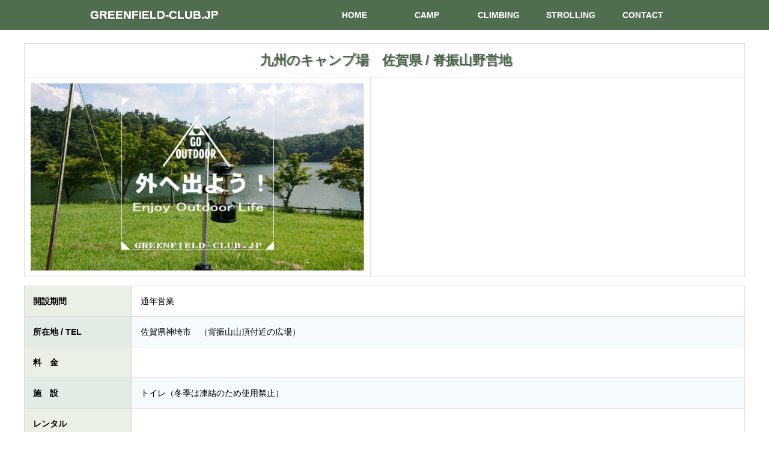

--- FILE ---
content_type: text/html
request_url: https://greenfield-club.jp/Camp-Saga-sefurisan.html
body_size: 22066
content:
<!DOCTYPE html>
<html lang="ja">
<head>
<meta charset="utf-8">
<title>九州のキャンプ場　佐賀県 / 脊振山野営地 / GREENFIELD-CLUB.JP | グリーンフィールドクラブ・ジェイピー アウトドアを楽しもう！</title>
<meta name="viewport" content="width=device-width">
<meta name="keywords" content="脊振山野営地,アウトドア,キャンプ,登山,九州,九州のキャンプ場,バードウォッチング,自然,散策,オートキャンプ,山登り,鳥,観察,歴史探訪,城,城址,神社,寺,グリーンフィールドクラブジェイピー,GREENFIELD-CLUB.JP">
<meta name="description" content="GREENFIELD-CLUB.JP グリーンフィールドクラブジェイピーは、アウトドア、九州のキャンプ場等、個人的なキャンプや登山、バードウッチング、散策、自然観察等、アウトドアを楽しんでいます。">
<link rel="stylesheet" type="text/css" href="css/camp.css">
<link href="https://use.fontawesome.com/releases/v5.6.1/css/all.css" rel="stylesheet">
<link rel="stylesheet" href="https://cdnjs.cloudflare.com/ajax/libs/font-awesome-animation/0.2.1/font-awesome-animation.css" type="text/css" media="all" />
<script src="js/jquery.js"></script>
<script src="js/script.js"></script>
<script src="js/jquery.smoothscroll.js"></script>
<script src="js/jquery.scrollshow.js"></script>
<script src="js/jquery.slideshow.js"></script>
<script>
$(function($){
	$('html').smoothscroll({easing : 'swing', speed : 1000, margintop : 50, headerfix : $('header'), outersmooth : true});
	$('.totop').scrollshow({position : 500});
	$('.slide').slideshow({
		touch        : false,
		bgImage      : false,
		autoSlide    : true,
		effect       : 'fade',
		repeat       : true,
		easing       : 'swing',
		interval     : 6000,
		duration     : 2000,
		imgHoverStop : false,
		navHoverStop : false,
		navImg       : false,
		navImgCustom : false,
		navImgSuffix : ''
	});
});
</script>
<!--[if lt IE 9]>
	<script src="js/html5shiv.js"></script>
	<script src="js/css3-mediaqueries.js"></script>
<![endif]-->
<link rel="stylesheet" href="colorbox.css" />
		<script src="https://ajax.googleapis.com/ajax/libs/jquery/1.12.4/jquery.min.js"></script>
		<script src="colorboxjs/jquery.colorbox-min.js"></script>
		<script>
			$(document).ready(function(){
				//Examples of how to assign the Colorbox event to elements
				$(".group1").colorbox({rel:'group1'});
				$(".group2").colorbox({rel:'group2'});
				$(".group3").colorbox({rel:'group3', transition:"none", width:"75%", height:"75%"});
				$(".group4").colorbox({rel:'group4', slideshow:true});
				$(".ajax").colorbox();
				$(".youtube").colorbox({iframe:true, innerWidth:640, innerHeight:390});
				$(".vimeo").colorbox({iframe:true, innerWidth:640, innerHeight:390});
				$(".iframe").colorbox({iframe:true, width:"80%", height:"80%"});
				$(".inline").colorbox({inline:true, width:"50%"});
				$(".callbacks").colorbox({
					onOpen:function(){ alert('onOpen: colorbox is about to open'); },
					onLoad:function(){ alert('onLoad: colorbox has started to load the targeted content'); },
					onComplete:function(){ alert('onComplete: colorbox has displayed the loaded content'); },
					onCleanup:function(){ alert('onCleanup: colorbox has begun the close process'); },
					onClosed:function(){ alert('onClosed: colorbox has completely closed'); }
				});
　　　　　　　　
				$('.non-retina').colorbox({rel:'group5', transition:'none'})
				$('.retina').colorbox({rel:'group5', transition:'none', retinaImage:true, retinaUrl:true});
				
				//Example of preserving a JavaScript event for inline calls.
				$("#click").click(function(){ 
					$('#click').css({"background-color":"#f00", "color":"#fff", "cursor":"inherit"}).text("Open this window again and this message will still be here.");
					return false;
				});
			});
		</script>
		 <script>
         $(function() {
         $('a[class^=group1]').colorbox({maxWidth:'100%'});
         $('a[class^=iframe]').colorbox({maxWidth:'100%',maxHeight:"80%"});
         $('a[class^=youtube]').colorbox({maxWidth:'100%',maxHeight:"60%"});
         });
       </script>
</head>
<body oncontextmenu="return false;">
<header>
	<div class="inner">
		<a href="index.html"><h1 class="style1">GREENFIELD-CLUB.JP</h1></a>
		<div class="spMenuWrap">
			<div id="spMenu"><span id="navBtn"><span id="navBtnIcon"></span></span></div>
		</div>
		<nav class="gnav">
			<ul>
				<li><a href="index.html">HOME</a></li>
                <li><a href="Camp.html">CAMP</a></li>
                <li><a href="Climbing.html">CLIMBING</a></li>
                <li><a href="Strolling.html">STROLLING</a></li>
                <li><a href="Contact.html">CONTACT</a></li>
			</ul>
		</nav>
	</div><!-- /.inner -->
</header>

<div id="contents">
 <br>
  <table>
		<tbody>
		<tr><td colspan="2"><h4 class="style1">九州のキャンプ場　佐賀県 / 脊振山野営地</h4></td></tr>
		<tr><td style="width:48%;"><div class="imgC"><img src="images/CAMP/Camp_top/camp_top.jpg" alt=""></div><!-- /.imgC --></td>
		<td style="width:52%;"><div class="google-maps"><iframe src="https://www.google.com/maps/embed?pb=!1m18!1m12!1m3!1d26637.52491713965!2d130.3510867820213!3d33.431309528987555!2m3!1f0!2f0!3f0!3m2!1i1024!2i768!4f13.1!3m3!1m2!1s0x3541bef33864e861%3A0x379d3db8f3f05024!2z6ISK5oyv5bGx6aCC5bqD5aC0!5e0!3m2!1sja!2sjp!4v1639456396316!5m2!1sja!2sjp" width="600" height="450" style="border:0;" allowfullscreen="" loading="lazy"></iframe>
		</div><!-- /.google-maps --></td></tr>
		</tbody>
  </table>
	<table class="table_design">
  <tbody>
    <tr>
      <th>開設期間</th>
      <td>通年営業</td>
    </tr>
    <tr>
      <th>所在地 / TEL</th>
      <td>佐賀県神埼市&emsp;（背振山山頂付近の広場）</td>
    </tr>
    <tr>
        <th>料　金</th>
        <td></td>
      </tr>
      <tr>
        <th>施　設</th>
        <td>トイレ（冬季は凍結のため使用禁止）</td>
      </tr>
      <tr>
        <th>レンタル</th>
        <td></td>
      </tr>
      <tr>
        <th>販　売</th>
        <td></td>
      </tr>
  </tbody>
</table>
  
  <div class="threeCol">
    <div class="inner">
      <div class="image"><img src="images/CAMP/saga/sefurisan/sefurisan01.jpg" alt=""></div>
    </div>
    <!-- /.inner -->
    <div class="inner">
      <div class="image"><img src="images/CAMP/saga/sefurisan/sefurisan02.jpg" alt=""></div>
    </div>
    <!-- /.inner -->
    <div class="inner">
      <div class="image"><img src="images/CAMP/saga/sefurisan/sefurisan03.jpg" alt=""></div>
    </div>
    <!-- /.inner -->
    <div class="inner">
      <div class="image"><img src="images/CAMP/saga/sefurisan/sefurisan04.jpg" alt=""></div>
    </div>
    <!-- /.inner -->
    <div class="inner">
      <div class="image"><img src="images/CAMP/saga/sefurisan/sefurisan05.jpg" alt=""></div>
    </div>
    <!-- /.inner -->
    <div class="inner">
      <div class="image"><img src="images/CAMP/saga/sefurisan/sefurisan06.jpg" alt=""></div>
    </div>
    <!-- /.inner -->
    <div class="inner">
      <div class="image"><img src="images/CAMP/saga/sefurisan/sefurisan07.jpg" alt=""></div>
    </div>
    <!-- /.inner -->
    <div class="inner">
      <div class="image"><img src="images/CAMP/saga/sefurisan/sefurisan08.jpg" alt=""></div>
    </div>
    <!-- /.inner -->
    <div class="inner">
      <div class="image"><img src="images/CAMP/saga/sefurisan/sefurisan09.jpg" alt=""></div>
    </div>
    <!-- /.inner -->
  </div><!-- /.threeCol -->
  <hr class="hr-text" data-content="AND">
  <br>
  <h4>脊振山野営地 周辺情報</h4>
  <br>
  <h1 class="style2">食材</h1>
    <div class="row">
	<div style="background-color: none; padding:0rem 0;  margin-bottom: 0rem;"  class="col span-3">
	<div class="image"><div class="google-maps"><iframe src="https://www.google.com/maps/embed?pb=!1m18!1m12!1m3!1d3329.4280025823446!2d130.26153177577015!3d33.43815404990618!2m3!1f0!2f0!3f0!3m2!1i1024!2i768!4f13.1!3m3!1m2!1s0x3541c6d6bff12cf3%3A0xa58c92910defa31!2z44KE44GV44GE55u05aOy5omAIOODnuODg-OBoeOCg-OCkw!5e0!3m2!1sja!2sjp!4v1715396713337!5m2!1sja!2sjp" width="600" height="450" style="border:0;" allowfullscreen="" loading="lazy" referrerpolicy="no-referrer-when-downgrade"></iframe></div></div>
			<h5><i class="fa fa-address-card fa-fw my-smal my-color1" aria-hidden="true"></i>やさい直売所 マッちゃん</h5>
			<p>自家栽培の直売だから、安全で新鮮なものばかり。季節の野菜、揚げ豆腐、ゆず胡椒、きなこパン、手作り漬物など</p>
		<div class="container">
  <a class="btn-sizechange" href="http://www.macchan.co.jp/" target="_blank">
    <span>GO TO WEB PAGE</span></a></div><!-- /.container -->
    </div><!-- /.col span-3 -->
	<div style="background-color: none; padding:0rem 0;  margin-bottom: 0rem;"  class="col span-3">
	<script async src="https://pagead2.googlesyndication.com/pagead/js/adsbygoogle.js?client=ca-pub-5627250072857625"
     crossorigin="anonymous"></script>
<ins class="adsbygoogle"
     style="display:block"
     data-ad-format="fluid"
     data-ad-layout-key="-7o+ed+2x-11-88"
     data-ad-client="ca-pub-5627250072857625"
     data-ad-slot="7308876625"></ins>
<script>
     (adsbygoogle = window.adsbygoogle || []).push({});
</script>
    </div><!-- /.col span-3 -->
	<div style="background-color: none; padding:0rem 0;  margin-bottom: 0rem;"  class="col span-3">
    </div><!-- /.col span-3 -->
	<div style="background-color: none; padding:0rem 0;  margin-bottom: 0rem;"  class="col span-3">
    </div><!-- /.col span-3 -->
    </div><!-- /.row -->
  <br>
  <h1 class="style2">温泉</h1>
    <div class="row">
	<div style="background-color: none; padding:0rem 0;  margin-bottom: 0rem;"  class="col span-3">
	<div class="image"><div class="google-maps"><iframe src="https://www.google.com/maps/embed?pb=!1m14!1m8!1m3!1d6660.104048370613!2d130.275863!3d33.421888!3m2!1i1024!2i768!4f13.1!3m3!1m2!1s0x3541c722f51cfc6f%3A0x7ba9ff53312ceb5b!2z5LiJ54Cs5rip5rOJIOOChOOBvuOBs-OBk-OBrua5rw!5e0!3m2!1sja!2sjp!4v1715386815232!5m2!1sja!2sjp" width="600" height="450" style="border:0;" allowfullscreen="" loading="lazy" referrerpolicy="no-referrer-when-downgrade"></iframe></div></div>
			<h5><i class="fa fa-address-card fa-fw my-smal my-color1" aria-hidden="true"></i>三瀬温泉 やまびこの湯</h5>
			<p>招福の湯（大浴場1・露天風呂2・サウナ1）・長寿の湯（大浴場1・露天風呂1・サウナ2）・家族風呂5室・バリアフリー家族風呂1室・レストランやまびこ</p>
		<div class="container">
  <a class="btn-sizechange" href="https://www.souyu.co.jp/shisetsu/yamabiko" target="_blank">
    <span>GO TO WEB PAGE</span></a></div><!-- /.container -->
    </div><!-- /.col span-3 -->
	<div style="background-color: none; padding:0rem 0;  margin-bottom: 0rem;"  class="col span-3">
	<script async src="https://pagead2.googlesyndication.com/pagead/js/adsbygoogle.js?client=ca-pub-5627250072857625"
     crossorigin="anonymous"></script>
<ins class="adsbygoogle"
     style="display:block"
     data-ad-format="fluid"
     data-ad-layout-key="-7o+ed+2x-11-88"
     data-ad-client="ca-pub-5627250072857625"
     data-ad-slot="7308876625"></ins>
<script>
     (adsbygoogle = window.adsbygoogle || []).push({});
</script>
    </div><!-- /.col span-3 -->
	<div style="background-color: none; padding:0rem 0;  margin-bottom: 0rem;"  class="col span-3">
	<script async src="https://pagead2.googlesyndication.com/pagead/js/adsbygoogle.js?client=ca-pub-5627250072857625"
     crossorigin="anonymous"></script>
<ins class="adsbygoogle"
     style="display:block"
     data-ad-format="fluid"
     data-ad-layout-key="-7o+ed+2x-11-88"
     data-ad-client="ca-pub-5627250072857625"
     data-ad-slot="7308876625"></ins>
<script>
     (adsbygoogle = window.adsbygoogle || []).push({});
</script>
    </div><!-- /.col span-3 -->
	<div style="background-color: none; padding:0rem 0;  margin-bottom: 0rem;"  class="col span-3">
    </div><!-- /.col span-3 -->
    </div><!-- /.row -->
  <br>
  <h1 class="style2">観光</h1>
    <div class="row">
	<div style="background-color: none; padding:0rem 0;  margin-bottom: 0rem;"  class="col span-3">
			<div class="image"><div class="google-maps"><iframe src="https://www.google.com/maps/embed?pb=!1m18!1m12!1m3!1d3330.6716099173495!2d130.27141487576893!3d33.40573065159098!2m3!1f0!2f0!3f0!3m2!1i1024!2i768!4f13.1!3m3!1m2!1s0x3541c706c43c6cb3%3A0x5eae59d2ccc71e56!2z5LiJ54Cs44Or44OZ44O844Or54mn5aC0IOOBqeOCk-OBkOOCiuadkQ!5e0!3m2!1sja!2sjp!4v1715388603833!5m2!1sja!2sjp" width="600" height="450" style="border:0;" allowfullscreen="" loading="lazy" referrerpolicy="no-referrer-when-downgrade"></iframe></div></div>
			<h5><i class="fa fa-address-card fa-fw my-smal my-color1" aria-hidden="true"></i>三瀬ルベール牧場どんぐり村</h5>
			<p>高約450ｍの三瀬高原にあります。約75万平米もの広大な草原に、馬小屋・小動物などが暮らすエリア、パン工房、おみやげ屋、ワイン館、レストランが点在</p>
		<div class="container">
  <a class="btn-sizechange" href="https://www.dongurimura.com/" target="_blank">
    <span>GO TO WEB PAGE</span></a></div><!-- /.container -->
    </div><!-- /.col span-3 -->
	<div style="background-color: none; padding:0rem 0;  margin-bottom: 0rem;"  class="col span-3">
		<div class="image"><div class="google-maps"><iframe src="https://www.google.com/maps/embed?pb=!1m18!1m12!1m3!1d3330.2907751269654!2d130.29362307576952!3d33.415662751075054!2m3!1f0!2f0!3f0!3m2!1i1024!2i768!4f13.1!3m3!1m2!1s0x3541c7430bcab277%3A0xf0153833a8d1d2a4!2z44Oe44Or44Ok44K544KK44KT44GU5ZyS!5e0!3m2!1sja!2sjp!4v1715390118438!5m2!1sja!2sjp" width="600" height="450" style="border:0;" allowfullscreen="" loading="lazy" referrerpolicy="no-referrer-when-downgrade"></iframe></div></div>
		<h5><i class="fa fa-address-card fa-fw my-smal my-color1" aria-hidden="true"></i>マルヤスりんご園</h5>
			<p>早生の津軽や秋映え、11月～12月に最盛期を迎えるふじなど10品種前後を栽培。8月下旬～12月上旬までリンゴ狩りが楽しめます。弁当等も持ち込み自由、バーベキューも加能です。</p>
		<div class="container">
  <a class="btn-sizechange" href="http://www2.saganet.ne.jp/ringoyas/" target="_blank">
    <span>GO TO WEB PAGE</span></a></div><!-- /.container -->
    </div><!-- /.col span-3 -->
	<div style="background-color: none; padding:0rem 0;  margin-bottom: 0rem;"  class="col span-3">
		<div class="image"><div class="google-maps"><iframe src="https://www.google.com/maps/embed?pb=!1m18!1m12!1m3!1d3330.2907751269654!2d130.29362307576952!3d33.415662751075054!2m3!1f0!2f0!3f0!3m2!1i1024!2i768!4f13.1!3m3!1m2!1s0x3541c743e875aa27%3A0x8b84cfd401e90174!2z44G-44KL44GY44KF44KT44Oq44Oz44K05ZyS!5e0!3m2!1sja!2sjp!4v1715390286598!5m2!1sja!2sjp" width="600" height="450" style="border:0;" allowfullscreen="" loading="lazy" referrerpolicy="no-referrer-when-downgrade"></iframe></div></div>
		<h5><i class="fa fa-address-card fa-fw my-smal my-color1" aria-hidden="true"></i>まるじゅんリンゴ園</h5>
			<p>市場へ出荷されておらず、直売か地方発送のみで味わえる貴重なリンゴ。アップルパイやリンゴの生キャラメルなどの加工品も充実しており、特にリンゴの生搾りジュースは無添加のリンゴ果汁100％で大人気です。</p>
		<div class="container">
  <a class="btn-sizechange" href="https://marujun.wixsite.com/marujun" target="_blank">
    <span>GO TO WEB PAGE</span></a></div><!-- /.container -->
    </div><!-- /.col span-3 -->
	<div style="background-color: none; padding:0rem 0;  margin-bottom: 0rem;"  class="col span-3">
		<div class="image"><div class="google-maps"><iframe src="https://www.google.com/maps/embed?pb=!1m18!1m12!1m3!1d3329.293952585559!2d130.31717687577031!3d33.44164734972456!2m3!1f0!2f0!3f0!3m2!1i1024!2i768!4f13.1!3m3!1m2!1s0x3541bf67ef5b7a01%3A0xaf56b7322e2bb883!2z5LqV5omL6YeO6Kaz5YWJ5qCX5ZyS!5e0!3m2!1sja!2sjp!4v1715390714075!5m2!1sja!2sjp" width="600" height="450" style="border:0;" allowfullscreen="" loading="lazy" referrerpolicy="no-referrer-when-downgrade"></iframe></div></div>
		<h5><i class="fa fa-address-card fa-fw my-smal my-color1" aria-hidden="true"></i>井手野観光栗園</h5>
			<p>三瀬村井手野地区の5軒の農家がが36,000坪の広大な山で栗を栽培。収穫時期に観光栗園として公開しています。</p>
		<div class="container">
  <a class="btn-sizechange" href="https://www.sagabai.com/main/?cont=event&eid=98900" target="_blank">
    <span>GO TO WEB PAGE</span></a></div><!-- /.container -->
    </div><!-- /.col span-3 -->
    </div><!-- /.row -->
  <br>
    <div class="row">
	<div style="background-color: none; padding:0rem 0;  margin-bottom: 0rem;"  class="col span-3">
		<div class="image"><div class="google-maps"><iframe src="https://www.google.com/maps/embed?pb=!1m18!1m12!1m3!1d3329.6706026381275!2d130.25416947577014!3d33.431831150234615!2m3!1f0!2f0!3f0!3m2!1i1024!2i768!4f13.1!3m3!1m2!1s0x3541c6c343f0f34f%3A0xb5dfff9079d846ab!2z44Oc44O844OI44OP44Km44K544O744K344OO44OP44Op!5e0!3m2!1sja!2sjp!4v1715395769753!5m2!1sja!2sjp" width="600" height="450" style="border:0;" allowfullscreen="" loading="lazy" referrerpolicy="no-referrer-when-downgrade"></iframe></div></div>
		<h5><i class="fa fa-address-card fa-fw my-smal my-color1" aria-hidden="true"></i>ボートハウス シノハラ</h5>
			<p>釣り大好きなスタッフが隅から隅まで知り尽くした北山湖の釣り情報を提供してくれます。手こぎから静かに進むエレキ付き、エンジン付きまで様々なレンタルボートの他、魚群探知機や釣り具のレンタルもあり。</p>
		<div class="container">
  <a class="btn-sizechange" href="https://shinohara-boat.com/" target="_blank">
    <span>GO TO WEB PAGE</span></a></div><!-- /.container -->
    </div><!-- /.col span-3 -->
	<div style="background-color: none; padding:0rem 0;  margin-bottom: 0rem;"  class="col span-3">
		<div class="image"><div class="google-maps"><iframe src="https://www.google.com/maps/embed?pb=!1m18!1m12!1m3!1d3329.6811530497025!2d130.2554239757701!3d33.43155615024904!2m3!1f0!2f0!3f0!3m2!1i1024!2i768!4f13.1!3m3!1m2!1s0x3541c6dcb20b6517%3A0xb112339edd9f9f01!2z44OV44Kj44OD44K344Oz44Kw44K744Oz44K_44O844GG44GK44G-44KT!5e0!3m2!1sja!2sjp!4v1715396006863!5m2!1sja!2sjp" width="600" height="450" style="border:0;" allowfullscreen="" loading="lazy" referrerpolicy="no-referrer-when-downgrade"></iframe></div></div>
		<h5><i class="fa fa-address-card fa-fw my-smal my-color1" aria-hidden="true"></i>フィッシングセンターうおまん</h5>
			<p>北山湖はブラックバスを筆頭に、ヘラブナ、ワカサギなど、オールシーズンで様々な魚が狙える九州屈指の釣り場として知られています。</p>
		<div class="container">
  <a class="btn-sizechange" href="http://www2.saganet.ne.jp/uoman/home.html" target="_blank">
    <span>GO TO WEB PAGE</span></a></div><!-- /.container -->
    </div><!-- /.col span-3 -->
	<div style="background-color: none; padding:0rem 0;  margin-bottom: 0rem;"  class="col span-3">
		<div class="image"><div class="google-maps"><iframe src="https://www.google.com/maps/embed?pb=!1m18!1m12!1m3!1d3330.2517354498805!2d130.29258117576953!3d33.416680751022085!2m3!1f0!2f0!3f0!3m2!1i1024!2i768!4f13.1!3m3!1m2!1s0x3541c74396796cbb%3A0xc59663382b7f5345!2z5bmz5bed44OW44Or44O844OZ44Oq44O85ZyS!5e0!3m2!1sja!2sjp!4v1715396227382!5m2!1sja!2sjp" width="600" height="450" style="border:0;" allowfullscreen="" loading="lazy" referrerpolicy="no-referrer-when-downgrade"></iframe></div></div>
		<h5><i class="fa fa-address-card fa-fw my-smal my-color1" aria-hidden="true"></i>平川観光ブルーベリー園</h5>
			<p>山から湧き出るきれいな水と豊かな自然環境に恵まれたブルーベリー園では、7月中旬から9月中旬にかけてブルーベリー狩りができます。</p>
		<div class="container">
  <a class="btn-sizechange" href="http://hirakawa-nouen.area9.jp/" target="_blank">
    <span>GO TO WEB PAGE</span></a></div><!-- /.container -->
    </div><!-- /.col span-3 -->
	<div style="background-color: none; padding:0rem 0;  margin-bottom: 0rem;"  class="col span-3">
		<div class="image"><div class="google-maps"><iframe src="https://www.google.com/maps/embed?pb=!1m18!1m12!1m3!1d3330.886237596278!2d130.26996677576895!3d33.40013205188199!2m3!1f0!2f0!3f0!3m2!1i1024!2i768!4f13.1!3m3!1m2!1s0x3541c7abd49a75af%3A0x82eae836995b796!2z44Kq44O844K344Oj44Oz44Kr44O844OI44Op44Oz44OJ!5e0!3m2!1sja!2sjp!4v1715396465217!5m2!1sja!2sjp" width="600" height="450" style="border:0;" allowfullscreen="" loading="lazy" referrerpolicy="no-referrer-when-downgrade"></iframe></div></div>
		<h5><i class="fa fa-address-card fa-fw my-smal my-color1" aria-hidden="true"></i>オーシャンカートランド</h5>
			<p>全長800mのレーシングカート専用のサーキット場。ヘルメットやグローブのレンタルもあるので、初心者でも安心です。</p>
		<div class="container">
  <a class="btn-sizechange" href="https://oceankartland.com/" target="_blank">
    <span>GO TO WEB PAGE</span></a></div><!-- /.container -->
    </div><!-- /.col span-3 -->
    </div><!-- /.row -->
	<br>
 <hr class="hr-text" data-content="AND">
 <br>
  <div class="imgC">
  <a href="https://www.city.kanzaki.saga.jp/" target="_blank">
    <h2>佐賀県神埼市</h2>
    <img src="images/CAMP/saga/kanzaki city.png" alt=""></a>
  </div><!-- /.imgC -->
	

	
</div><!-- /.contents -->

<footer>
	
	<div class="copyright">&copy; 2001
  <script>new Date().getFullYear()>2010&&document.write("-"+new Date().getFullYear());</script>
  ,GREENFIELD-CLUB.JP All Rights Reserved.</div>
<!-- /.copyright -->
</footer>
<div class="totop"><a href="#"><img src="images/totop.png" alt="ページのトップへ戻る"></a></div><!-- /.totop -->

</body>
</html>

--- FILE ---
content_type: text/html; charset=utf-8
request_url: https://www.google.com/recaptcha/api2/aframe
body_size: 266
content:
<!DOCTYPE HTML><html><head><meta http-equiv="content-type" content="text/html; charset=UTF-8"></head><body><script nonce="FLsiAUv1kWWpeR8GsCdvfw">/** Anti-fraud and anti-abuse applications only. See google.com/recaptcha */ try{var clients={'sodar':'https://pagead2.googlesyndication.com/pagead/sodar?'};window.addEventListener("message",function(a){try{if(a.source===window.parent){var b=JSON.parse(a.data);var c=clients[b['id']];if(c){var d=document.createElement('img');d.src=c+b['params']+'&rc='+(localStorage.getItem("rc::a")?sessionStorage.getItem("rc::b"):"");window.document.body.appendChild(d);sessionStorage.setItem("rc::e",parseInt(sessionStorage.getItem("rc::e")||0)+1);localStorage.setItem("rc::h",'1769683961899');}}}catch(b){}});window.parent.postMessage("_grecaptcha_ready", "*");}catch(b){}</script></body></html>

--- FILE ---
content_type: text/css
request_url: https://greenfield-club.jp/css/camp.css
body_size: 31096
content:
@charset "UTF-8";

/*================================================
 *  CSSリセット
 ================================================*/
html,body,div,span,object,iframe,h1,h2,h3,h4,h5,h6,p,blockquote,pre,abbr,address,cite,code,del,dfn,em,img,ins,kbd,q,samp,small,strong,sub,sup,var,b,i,dl,dt,dd,ol,ul,li,fieldset,form,label,legend,table,caption,tbody,tfoot,thead,tr,th,td,article,aside,canvas,details,figcaption,figure,footer,header,hgroup,main,menu,nav.gnav,section,summary,time,mark,audio,video{margin:0;padding:0;border:0;outline:0;font-size:100%;vertical-align:baseline;background:transparent;font-weight:normal;}body{line-height:1}article,aside,details,figcaption,figure,footer,header,hgroup,menu,nav.gnav,section{display:block}ul{list-style:none}blockquote,q{quotes:none}blockquote:before,blockquote:after,q:before,q:after{content:none}a{margin:0;padding:0;font-size:100%;vertical-align:baseline;background:transparent}del{text-decoration:line-through}abbr[title],dfn[title]{border-bottom:1px dotted;cursor:help}table{border-collapse:collapse;border-spacing:0}hr{display:block;height:1px;border:0;border-top:1px solid #ccc;margin:1em 0;padding:0}input,select{vertical-align:middle}

/*================================================
 *  一般・共通設定
 ================================================*/
body {
	font-size: 14px;
	font-family: "メイリオ",Meiryo,"ヒラギノ角ゴ Pro W3","Hiragino Kaku Gothic Pro",Osaka,"ＭＳ Ｐゴシック","MS PGothic",sans-serif;
	line-height: 1.6;
	-webkit-text-size-adjust: 100%;
}

#contents {
	width: 1200px;
	margin: 0 auto;
}

header + #contents {
	padding-top: 50px;
}

.inner {
	position: relative;
	width: 980px;
	margin: 0 auto;
}

a {
	color: #043771;
        text-decoration: none;
}
a:hover {
	color: #d96c00;
}

h1 {
	font-size: 28px;
	font-weight: bold;
}
h1.style1 {
  font-size: 1.2rem;
  color: #fff;
  text-shadow: 0 1px 0 #ccc, 0 1.2px 0 #ccc, 0 2px 2px rgba(0, 0, 0, .2);
}

h1.style2 {
  position: relative;
  padding-left: 35px;
  font-size: 18px;
  color: #194D33;
}
h1.style2:before {
  position: absolute;
  font-family: "Font Awesome 5 Free";
  content: "\f0eb";
  background: #ffca2c;
  color: white;
  font-weight: 800;
  font-size: 14px;
  border-radius: 50%;
  left: 0;
  width: 25px;
  height: 25px;
  line-height: 25px;
  text-align: center;
  top: 50%;
  -webkit-transform: translateY(-50%);
  transform: translateY(-50%);
}
h1.style2:after {
  /*吹き出しのちょこんと出た部分*/
  content: '';
  display: block;
  position: absolute;
  left: 20px;
  height: 0;
  width: 0;
  border-top: 7px solid transparent;
  border-bottom: 7px solid transparent;
  border-left: 12px solid #ffca2c;
  top: 50%;
  -webkit-transform: translateY(-50%);
  transform: translateY(-50%);
}

h2 {
	margin-top: 0px;
	margin-bottom: 0.5em;
	font-size: 28px;
	color: #333;
	text-align: center;
	line-height: 1.0;
}

h3 {
        margin-bottom: 0.0em;
	padding-left: 5px;
	font-size: 32px;
	font-weight: bold;
        color: rgba(8, 48, 5, 0.7);
        text-align:center;
        text-shadow: 2px 1px 0 rgba(0,0,0,.2);
}

h4 {
	margin-bottom: 0.0em;
	padding-left: 5px;
	font-size: 22px;
	font-weight: bold;
        color: rgba(8, 48, 5, 0.7);
        text-align:center;
        text-shadow: 2px 1px 0 rgba(0,0,0,.2);
}

h5 {
	margin-bottom: 0.25em;
	padding-left: 5px;
	font-size: 14px;
	font-weight: bold;
        color: rgba(8, 48, 5, 0.7);
        text-align:left;
        text-shadow: 2px 1px 0 rgba(0,0,0,.2);
}

h6 {
	margin-bottom: 0.25em;
	font-size: 16px;
        text-align:center;
	font-weight: bold;
}

small {
  font-size: 70%;
  font-weight: bold;
}

p {
	margin:0 0 0 0;
	text-align: justify;
	font-size: 12px;
}

p.style1 {
	margin:0 0 0 0;
	font-weight: bold;
}

img {
	max-width: 100%;
	vertical-align: bottom;
}

em {
	font-weight: bold;
}

strong {
	font-weight: bold;
	color: #ff8000;
	font-size: 16px;
}

pre {
	margin:1em 0;
	padding:1em;
}

blockquote {
	margin-bottom: 1em;
	padding: 1em;
	border: 1px dotted #ddd;
	border-left: 5px solid #ddd;
}

ul,ol,dl {
	margin: 0 0 1em 0;
}
ul li {
	list-style: none;
}
ol li {
	list-style: decimal;
}
li {
	margin-left: 2em;
}

dt {
	margin-bottom: 0.5em;
	border-bottom: 1px dotted #ddd;
}
dd {
	margin-bottom: 1em;
}

/*================================================
 *  汎用クラス
 ================================================*/
/* 中央寄せ */
.center {
	text-align: center;
}

/* 左寄せ */
.left {
	text-align: left;
}

/* 右寄せ */
.right {
	text-align: right;
}

/* 写真中央寄せ */
.imgC {
	clear:both;
	overflow:hidden;
	margin: 0 auto 0px auto;
	margin-bottom:0px;
	text-align:center;
}
.imgC img {
	margin-bottom:0px;
}

/* 写真左寄せ */
.imgL {
	clear:both;
	overflow:hidden;
	margin-bottom:10px;
}
.imgL img {
	float:left;
	margin:0 10px 0 0;
}

}
@media screen and (max-width:767px) {
	.imgL {
		margin-bottom:20px;
	}
	.imgL img {
		float:none;
		margin:0 0 10px 0;
	}
}

/* 写真右寄せ */
.imgR {
	clear:both;
	overflow:hidden;
	margin-bottom:50px;
}
.imgR img {
	float:right;
	margin:0 0 0 10px;
}

@media screen and (max-width:767px) {
	.imgR {
		clear:both;
		overflow:hidden;
		margin-bottom:20px;
	}
	.imgR img {
		float:right;
		margin:0 0 10px 0;
	}
}

/* 写真ズーム */
.zoom {
	overflow: hidden;
}
.zoom img {
	display: block;
	-moz-transition: -moz-transform 0.8s linear;
	-webkit-transition: -webkit-transform 0.8s linear;
	-o-transition: -o-transform 0.8s linear;
	-ms-transition: -ms-transform 0.8s linear;
	transition: transform 0.8s linear;
}
.zoom img:hover {
	-webkit-transform: scale(1.05);
	-moz-transform: scale(1.05);
	-o-transform: scale(1.05);
	-ms-transform: scale(1.05);
	transform: scale(1.05);
}
.zoom img {
	margin-bottom: 0;
}

/* オーバーレイ */
.overlay {
	position: relative;
}
.overlay::after{
	background: rgba(0,0,0,.5);
	content: "　";
	display: block;
	height: 100%;
	position: absolute;
	top: 0;
	left: 0;
	width: 100%;
	transition: all .3s ease-out;
	pointer-events: none;
}
.overlay:hover::after {
	background: rgba(0,0,0,.1);
	transition: all .3s ease-out;
}
.overlay img {
	margin-bottom: 0;
}

/* ボタン */
.btn a {
	position: relative;
	display: inline-block;
	padding: 8px 40px 8px 40px;
	color: #fff !important;
	text-align: center;
	text-decoration: none;
	-moz-transition: 0.5s;
	-webkit-transition: 0.5s;
	-o-transition: 0.5s;
	-ms-transition: 0.5s;
	transition: 0.5s;
	z-index: 1;
	background: #000;
}
.btn a:hover {
	color: #fff;
	background: #333;
}

/* 2カラム（スマートフォンでは1カラム) */
.twoCol {
	display: -ms-flexbox;
	display: -webkit-box;
	display: -webkit-flex;
	display: flex;
	-ms-flex-pack: justify;
	-webkit-box-pack: justify;
	-webkit-justify-content: space-between;
	justify-content: space-between;
	-ms-flex-wrap: wrap;
	-webkit-flex-wrap: wrap;
	flex-wrap: wrap;
	position:relative;
	overflow:hidden;
	margin-bottom:60px;
}
.twoCol .inner {
	position: relative;
	overflow:hidden;
	display: -ms-flexbox;
	display: -webkit-box;
	display: -webkit-flex;
	display: flex;
	-ms-flex-align: center;
	-webkit-box-align: center;
	-webkit-align-items: center;
	align-items: center;
	-ms-flex-pack: justify;
	-webkit-box-pack: justify;
	-webkit-justify-content: space-between;
	justify-content: space-between;
	-ms-flex-direction: column-reverse;
	-webkit-box-direction: reverse;
	-webkit-flex-direction: column-reverse;
	flex-direction: column;
	width: 48.98%;
	width: calc((480 / 980) *100%);
	height: auto;
	margin:0 0 20px 0;
}
.twoCol .inner h4 {
	width: 100%;
	margin-top: 0.5em;
	text-align: left;
}
.twoCol .inner p {
	width: 100%;
	margin-bottom: 0;
	text-align: justify;
}
.twoCol .inner > a {
	width: 100%;
	height: 100%;
}
.twoCol .inner .image {
	width: 100%;
	min-height: 0%;
}
.twoCol .inner img {
	width:100%;
}
.twoCol .inner .btn {
	margin-top: auto;
	padding-top: 20px;
}
.twoCol .inner .text {
	position: absolute;
	top: 50%;
	left: 50%;
	-webkit-transform: translateY(-50%) translateX(-50%);
	transform: translateY(-50%) translateX(-50%);
	font-size: 16px;
	font-weight: bold;
	color: #fff;
	text-align: center;
	vertical-align: middle;
	pointer-events: none;
}

@media screen and (max-width:767px) {
	.twoCol {
		display: block;
		margin-bottom:20px;
	}
	.twoCol .inner {
		width :100%;
		margin:0 0 10px 0;
	}
}

/* 3カラム（スマートフォンでは1カラム) */
.threeCol {
	display: -ms-flexbox;
	display: -webkit-box;
	display: -webkit-flex;
	display: flex;
	-ms-flex-pack: justify;
	-webkit-box-pack: justify;
	-webkit-justify-content: space-between;
	justify-content: space-between;
	-ms-flex-wrap: wrap;
	-webkit-flex-wrap: wrap;
	flex-wrap: wrap;
	position: relative;
	overflow: hidden;
	margin-bottom:0px;
}
.threeCol .inner {
	position: relative;
	overflow: hidden;
	display: -ms-flexbox;
	display: -webkit-box;
	display: -webkit-flex;
	display: flex;
	-ms-flex-align: center;
	-webkit-box-align: center;
	-webkit-align-items: center;
	align-items: center;
	-ms-flex-pack: justify;
	-webkit-box-pack: justify;
	-webkit-justify-content: space-between;
	justify-content: space-between;
	-ms-flex-direction: normal;
	-webkit-box-orient: vertical;
	-webkit-box-direction: normal;
	-webkit-flex-direction: column;
	flex-direction: column;
	width: 32.14%;
	width: calc((315 / 980) *100%);
	margin: 0 0 20px 0;
}
.threeCol .inner h4 {
	width: 100%;
	margin-top: 0.5em;
	text-align: left;
}
.threeCol .inner p {
	width: 100%;
	margin-bottom: 0;
	text-align: justify;
}
.threeCol .inner > a {
	width: 100%;
	height: 100%;
}
.threeCol .inner .image {
	width: 100%;
	min-height: 0%;
}
.threeCol .inner img {
	width: 100%;
}
.threeCol .inner .btn {
	margin-top: auto;
	padding-top: 20px;
}
.threeCol .inner .text {
	position: absolute;
	top: 50%;
	left: 50%;
	-webkit-transform: translateY(-50%) translateX(-50%);
	transform: translateY(-50%) translateX(-50%);
	font-size: 16px;
	font-weight: bold;
	color: #fff;
	text-align: center;
	vertical-align: middle;
	pointer-events: none;
}

@media screen and (max-width:767px) {
	.threeCol {
		display: block;
		margin-bottom: 20px;
	}
	.threeCol .inner {
		width : 100%;
		margin: 0 0 10px 0;
	}
}

/* 4カラム（スマートフォンでは2カラム) */
.fourCol {
	display: -ms-flexbox;
	display: -webkit-box;
	display: -webkit-flex;
	display: flex;
	-ms-flex-pack: justify;
	-webkit-box-pack: justify;
	-webkit-justify-content: space-between;
	justify-content: space-between;
	-ms-flex-wrap: wrap;
	-webkit-flex-wrap: wrap;
	flex-wrap: wrap;
	position: relative;
	overflow: hidden;
	margin-bottom:0px;
}
.fourCol .inner {
	position: relative;
	overflow: hidden;
	display: -ms-flexbox;
	display: -webkit-box;
	display: -webkit-flex;
	display: flex;
	-ms-flex-align: center;
	-webkit-box-align: center;
	-webkit-align-items: center;
	align-items: center;
	-ms-flex-pack: justify;
	-webkit-box-pack: justify;
	-webkit-justify-content: space-between;
	justify-content: space-between;
	-ms-flex-direction: normal;
	-webkit-box-orient: vertical;
	-webkit-box-direction: normal;
	-webkit-flex-direction: column;
	flex-direction: column;
	width: 23.46%;
	width: calc((230 / 980) *100%);
	margin: 0.5em 0 1em 0;
}
.fourCol .inner h5 {
	width: 100%;
	margin: 0 0 0 0;
	text-align: left;
}
.fourCol .inner p {
	width: 100%;
	margin: 0 0 0.5em 0;
	text-align: justify;
	font-size: 12px;
}
.fourCol .inner > a {
	width: 100%;
	height: 100%;
}
.fourCol .inner .image {
	width: 100%;
	min-height: 0%;
}
.fourCol .inner img {
	width: 100%;
}
.fourCol .inner .btn-sizechange {
	margin: 0 0 0 8em;
}


@media screen and (max-width:767px) {
	.fourCol {
		margin-bottom: 20px;
	}
	.fourCol .inner {
		box-sizing: border-box;
		width: 48.98%;
		width: calc((480 / 980) *100%);
		margin-bottom: 10px;
	}
}

/* 6カラム（スマートフォンでは2カラム) */
.sixCol {
	display: -ms-flexbox;
	display: -webkit-box;
	display: -webkit-flex;
	display: flex;
	-ms-flex-pack: justify;
	-webkit-box-pack: justify;
	-webkit-justify-content: space-between;
	justify-content: space-between;
	-ms-flex-wrap: wrap;
	-webkit-flex-wrap: wrap;
	flex-wrap: wrap;
	position: relative;
	overflow: hidden;
	margin-bottom:10px;
}
.sixCol .inner {
	position: relative;
	overflow: hidden;
	display: -ms-flexbox;
	display: -webkit-box;
	display: -webkit-flex;
	display: flex;
	-ms-flex-align: center;
	-webkit-box-align: center;
	-webkit-align-items: center;
	align-items: center;
	-ms-flex-pack: justify;
	-webkit-box-pack: justify;
	-webkit-justify-content: space-between;
	justify-content: space-between;
	-ms-flex-direction: normal;
	-webkit-box-orient: vertical;
	-webkit-box-direction: normal;
	-webkit-flex-direction: column;
	flex-direction: column;
	width: 16.32%;
	width: calc((160 / 980) *100%);
	margin: 0 0 5px 0;
}
.sixCol .inner h4 {
	width: 100%;
	margin-top: 0.5em;
	text-align: left;
}
.sixCol .inner p {
	width: 100%;
	margin-bottom: 0;
	text-align: justify;
	font-size: 10px;
}
.sixCol .inner > a {
	width: 100%;
	height: 100%;
}
.sixCol .inner .image {
	width: 100%;
	min-height: 0%;
}
.sixCol .inner img {
	width: 100%;
}
.sixCol .inner .btn {
	margin-top: auto;
	padding-top: 20px;
}
.sixCol .inner .text {
	position: absolute;
	top: 50%;
	left: 50%;
	-webkit-transform: translateY(-50%) translateX(-50%);
	transform: translateY(-50%) translateX(-50%);
	font-size: 16px;
	font-weight: bold;
	color: #fff;
	text-align: center;
	vertical-align: middle;
	pointer-events: none;
}

@media screen and (max-width:767px) {
	.sixCol {
		margin-bottom: 20px;
	}
	.sixCol .inner {
		box-sizing: border-box;
		width: 48.98%;
		width: calc((480 / 980) *100%);
		margin-bottom: 10px;
	}
}



/* お知らせ */
.information {
	margin-bottom: 80px;
}

.information dt {
	clear: both;
	float: left;
	margin: 0;
	padding: 10px 0;
	vertical-align: top;
	border-bottom: none;
}

.information dd {
	margin: 0;
	padding: 10px 0 10px 8em;
	vertical-align: top;
	border-bottom: 1px dotted #333;
}

@media screen and (max-width:767px) {
	.information {
		margin-bottom: 40px;
	}

	.information dt {
		float: none;
		margin: 0;
		padding: 10px 0 0 0;
		vertical-align: top;
		border-bottom: none;
	}

	.information dd {
		margin: 0;
		padding: 0 0 10px 0;
		vertical-align: top;
		border-bottom: 1px dotted #333;
	}
}

/*================================================
 *  ヘッダー
 ================================================*/
header {
	position: fixed;
	top: 0;
	left: 0;
	width: 100%;
	background: rgba(8, 48, 5, 0.7);
	z-index: 100;
}

header:after {
	content: ""; 
	display: block;
	clear: both;
}

header h1 {
	float: left;
	height: 50px;
	font-size: 16px;
	line-height: 50px;
	color: #fff;
}

header h1 img {
	vertical-align: middle;
}

@media screen and (max-width:768px) {
	header h1 {
		padding: 0 0 0 10px;
	}
}

/*================================================
 *  グローバルナビゲーション
 ================================================*/
/* PC用 */
@media print, screen and (min-width:769px) {
	nav.gnav:after {
		content: '';
		display: block;
		clear: both;
	}
	nav.gnav {
		display: block !important;
		float: right;
	}

	/* 共通 */
	nav.gnav ul {
		margin: 0;
		padding: 0;
	}
	nav.gnav ul li {
		position: relative;
		line-height: 50px;
		margin: 0;
		padding: 0;
		list-style: none;
	}
	nav.gnav ul li a {
		display: block;
		background: rgba(8, 48, 5, 0.00);
		color: #fff;
		font-size: 14px;
		font-weight: bold;
		text-decoration: none;
	}
	nav.gnav ul li:hover > a {
		color: #fff;
		background: rgba(8, 48, 5, 0.7);
	}

	/* 1段目 */
	nav.gnav > ul > li {
		position: relative;
		width: 120px;
		float: left;
		margin: 0;
		padding: 0;
		text-align: center;
		list-style: none;
		line-height: 50px;
	}
	nav.gnav > ul > li.subnav a {
		padding-right: 20px;
	}
	nav.gnav > ul > li.subnav > a:after {
		position: absolute;
		content: "";
		top: 50%;
		width: 0;
		height: 0;
		margin-top: -2.5px;
		margin-left: 10px;
		border: 5px solid transparent;
		border-top-color: #fff;
	}

	/* 2段目 */
	nav.gnav ul li ul {
		position: absolute;
		z-index: 3;
		top: 100%;
		left: 0;
		width: 180px;
		margin: 0;
		padding: 0;
	}
	nav.gnav ul li ul li {
		overflow: hidden;
		height: 0;
		color: #fff;
		transition: .2s;
	}
	nav.gnav ul li ul li a {
		padding: 0 15px;
		text-align: left;
		background: rgba(69, 49, 1, 0.5);
		font-weight: normal;
	}
	nav.gnav ul li ul li a:hover {
		background: rgba(69, 49, 1, 0.5);
	}
	nav.gnav ul li:hover > ul > li {
		overflow: visible;
		height: 40px;
		line-height: 40px;
		border-bottom: 1px solid #555;
	}
	nav.gnav ul li:hover ul li:last-child {
		border-bottom: none;
	}
	nav.gnav > ul > li:last-child > ul {
		left: -60px;
	}
	nav.gnav ul li ul li ul:before {
		position: absolute;
		content: "";
		top: 17.5px;
		left: -20px;
		width: 0;
		height: 0;
		border: 5px solid transparent;
		border-left-color: #fff;
	}
	nav.gnav > ul > li:last-child ul li ul:before {
		position: absolute;
		content: "";
		top: 17.5px;
		left: 200%;
		margin-left: -20px;
		border: 5px solid transparent;
		border-right-color: #fff;
	}

	/* 3段目 */
	nav.gnav ul li ul li ul {
		top: 0;
		left: 100%;
	}
	nav.gnav ul li ul li ul li {
		width: 100%;
	}
	nav.gnav ul li ul li:hover > ul > li {
		border-bottom: 1px solid #555;
	}
	nav.gnav > ul > li:last-child > ul li ul {
		left: -100%;
	}
	nav.gnav ul li ul li ul li a {
		background: #444;
	}
	nav.gnav ul li ul li ul li a:hover {
		background: #666;
	}

	/* 3段目 */
	nav.gnav > ul {
		display: block !important;
	}
	#spMenu {
		display: none;
	}
}

/* タブレット・スマートフォン用 */
@media screen and (max-width:768px) {
	nav.gnav {
		display: none;
	}
	nav.gnav ul {
		margin: 0;
		padding: 0;
	}
	nav.gnav > ul {
		z-index: 2;
		overflow: auto;
		position: fixed;
		top: 50px;
		right: 0;
		width: 100%;
		height: 88%;
		height: -webkit-calc(100% - 50px);
		height: calc(100% - 50px);
	}
	nav.gnav li {
		position: relative;
		width: 100%;
		float: none;
		margin: 0;
		text-align: left;
		list-style: none;
		border-bottom: 1px solid #333;
		background: #000;
	}
	nav.gnav li:first-child {
		border-top: 0;
	}
	nav.gnav li:last-child {
		border-bottom: 0;
	}
	nav.gnav li a {
		display: block;
		padding: 10px 20px;
		color: #fff;
		text-decoration: none;
		background: #000;
	}
	nav.gnav li a:hover {
		color: #fff;
		background: #222;
	}
	nav.gnav ul ul {
		display: none;
		position: relative;
	}
	nav.gnav li li a {
		box-sizing: border-box;
		width: 100%;
		padding: 10px 30px 10px 34px;
		text-align: left;
	}
	nav.gnav li li li a {
		padding: 10px 20px 10px 48px;
	}

	nav.gnav .subnav > a:before {
		display: block;
		content: "";
		position: absolute;
		-webkit-transform: rotate(45deg);
		transform: rotate(45deg);
		top: 20px;
		right: 20px;
		width: 10px;
		height: 10px;
		margin-top: -5px;
		background: #f1f1f1;
	}
	nav.gnav .subnav > a:after {
		display: block;
		content: "";
		position: absolute;
		-webkit-transform: rotate(45deg);
		transform: rotate(45deg);
		top: 20px;
		right: 20px;
		width: 10px;
		height: 10px;
		margin-top: -10px;
		background: #000;
	}
	nav.gnav .subnav a:hover:after {
		background: #222;
	}
	nav.gnav .subnav.active > a:before {
		margin-top: 0;
	}
	nav.gnav .subnav.active > a:after {
		margin-top: 5px;
	}

	.spMenuWrap {
		display: block;
		position: fixed;
		top: 0;
		right: 0;
		-webkit-transition: all 1s;
		-moz-transition: all 1s;
		-ms-transition: all 1s;
		-o-transition: all 1s;
		transition: all 1s;
		background: transparent;
	}

	#spMenu {
		position: absolute;
		top: 10px;
		right: 10px;
	}

	#spMenu:hover {
		cursor: pointer;
	}

	#navBtn {
		display: inline-block;
		position: relative;
		width: 30px;
		height: 30px;
		border-radius: 5%;
		background: #333;
	}
	#navBtnIcon {
		display: block;
		position: absolute;
		top: 50%;
		left: 50%;
		width: 14px;
		height: 2px;
		margin: -1px 0 0 -7px;
		background: #f1f1f1;
		transition: .2s;
	}
	#navBtnIcon:before,
	#navBtnIcon:after {
		display: block;
		content: '';
		position: absolute;
		top: 50%;
		left: 0;
		width: 14px;
		height: 2px;
		background: #f1f1f1;
		transition: 0.3s;
	}
	#navBtnIcon:before {
		margin-top: -6px;
	}
	#navBtnIcon:after {
		margin-top: 4px;
	}
	#navBtn .close {
		background: transparent;
	}
	#navBtn .close:before,
	#navBtn .close:after {
		margin-top: 0;
	}
	#navBtn .close:before {
		transform: rotate(-45deg);
		-webkit-transform: rotate(-45deg);
	}
	#navBtn .close:after {
		transform: rotate(-135deg);
		-webkit-transform: rotate(-135deg);
	}
}

/*================================================
 *  フッター
 ================================================*/
footer {
	clear: both;
	margin-top: 80px;
	background: #ddd;
}

.fnav {
	display: -ms-flexbox;
	display: -webkit-box;
	display: -webkit-flex;
	display: flex;
	-ms-flex-pack: justify;
	-webkit-box-pack: justify;
	-webkit-justify-content: space-between;
	justify-content: space-between;
	margin: 0 50px;
	padding: 20px 0;
}

.fnav > ul {
	width: 33%;
	margin-bottom: 0;
	font-size: 12px;
}
.fnav > ul li {
	text-align: left;
}

.copyright {
	padding: 20px 0;
	color: #fff;
	font-size: 11px;
	text-align: center;background: rgba(8, 48, 5, 0.7);
}

@media screen and (max-width:767px) {
	footer {
		margin-top: 40px;
	}

	.fnav {
		display: block;
		margin: 0;
	}
	.fnav > ul {
		width: 100%;
	}
}

/*================================================
 *  ページトップへの戻り
 ================================================*/
.totop {
	position:fixed;
	bottom:15px;
	right:15px;
	z-index:1;
}
.totop a {
	display:block;
	text-decoration:none;
}
.totop img {
	background:rgba(123, 143, 106, 0.56);
}
.totop img:hover {
	background:rgba(123, 143, 106, 0.41);
}


/*================================================
 *  タブレット・スマートフォン向けデザイン
 ================================================*/
/* テンプレートより小さくなった場合に適用 */
@media screen and (max-width:979px) {
	.inner {
		width: 100%;
	}

	#contents {
		box-sizing: border-box;
		width: 100%;
		padding: 0 10px;
	}

	footer {
		width: 100%;
	}

	.lock {
		position: fixed;
		z-index: -1;
		width: 100%;
		height: 100%;
		top: 0;
		right: 0;
	}
}

/*================================================
 *  グリッドデザイン
 ================================================*/
/* ブロックを縦に表示 */
.row {
    display: flex;
    flex-direction: column;
    padding: 0;
    width: 100%;
}
.col {
    display: block;
    flex: 1 1 auto;
    margin: 5px;
    max-width: 100%;
    width: 100%;
}
/* 768px以上の表示 */
@media ( min-width : 768px ) {
.row {
    display: flex;
    flex-direction: row;
    padding: 0;
}
.col {
    margin-left: 2.5%;
    margin-right: 0.5%;
}
	
.col:first-child { 
    margin-left: 0; 
}

.row .col.span-1 {
    flex: 0 0 4.66666666667%;
    max-width: 4.66666666667%;
}
.row .col.span-2 {
    flex: 0 0 13.3333333333%;
    max-width: 13.3333333333%;
}
.row .col.span-3 {
    flex: 0 0 22%;
    max-width: 22%;
}
.row .col.span-4 {
    flex: 0 0 30.6666666667%;
    max-width: 30.6666666667%;
}
.row .col.span-5 {
    flex: 0 0 39.3333333333%;
    max-width: 39.3333333333%;
}
.row .col.span-6 {
    flex: 0 0 48%;
    max-width: 48%;
}
.row .col.span-7 {
    flex: 0 0 56.6666666667%;
    max-width: 56.6666666667%;
}
.row .col.span-8 {
    flex: 0 0 65.3333333333%;
    max-width: 65.3333333333%;
}
.row .col.span-9 {
    flex: 0 0 74.0%;
    max-width: 74.0%;
}
.row .col.span-10 {
    flex: 0 0 82.6666666667%;
    max-width: 82.6666666667%;
}
.row .col.span-11 {
    flex: 0 0 91.3333333333%;
    max-width: 91.3333333333%;
}
.row .col.span-12 {
    flex: 0 0 100%;
    max-width: 100%;
}

/* オフセット */
.row .col.offset-1 {
    margin-left: 8.66666666667%;
}
.row .col.offset-2 {
    margin-left: 17.3333333333%;
}
.row .col.offset-3 {
    margin-left: 26%;
}
.row .col.offset-4 {
    margin-left: 34.6666666667%;
}
.row .col.offset-5 {
    margin-left: 43.333333333%;
}
.row .col.offset-6 {
    margin-left: 52%;
}
.row .col.offset-7 {
    margin-left: 60.6666666667%;
}
.row .col.offset-8 {
    margin-left: 69.3333333333%;
}
.row .col.offset-9 {
    margin-left: 78.0%;
}
.row .col.offset-10 {
    margin-left: 86.6666666667%;
}
.row .col.offset-11 {
    margin-left: 95.3333333333%;
}    
}


/*================================================
 *  Font Awesomeの色変更・大きさ
 ================================================*/
.my-gray {color: gray}
.my-blue {color: #006ad5}
.my-orange {color: #fecb81}
.my-color1 {color: #bf6000}
.my-red {color: red}
.my-green {color: green}

.my-small {
  font-size: 0.8em 
  /*0.6倍の大きさに*/}
.my-big {
  font-size: 6em 
  /*6倍の大きさに*/}

/*================================================
 *  レスポンシブ対応グーグルマップ
 ================================================*/
.google-maps {
position: relative;
padding-bottom: 50%; // これが縦横比
height: 0;
overflow: hidden;
}
.google-maps iframe {
position: absolute;
top: 0;
left: 0;
width: 100% !important;
height: 100% !important;
}

/*================================================
 *  レスポンシブに対応した動画
 ================================================*/
.video-wrapper {
    position: relative;
    padding-bottom: 56.25%;
    padding-top: 25px;
    height: 0;
}
.video-wrapper iframe {
    position: absolute;
    top: 0;
    left: 0;
    width: 100%;
    height: 100%;
}
/*================================================
 *  テーブルデザイン
 ================================================*/
.table_design {
  border-collapse: collapse;
  width: 100%;
  max-width: 1200px;
}
.table_design tr {
  background-color: rgba(0, 132, 184, 0.04);
}
.table_design tr:nth-child(odd) {
  background-color: #fff;
}
.table_design th, .table_design td {
  padding: 1em;
	text-align: left;
}
.table_design th {
  font-weight: bold;
  text-align: left;
  width: 15%;
  min-width: 4em;
  background: rgba(61, 112, 25, 0.1);
}

table {
	width: 100%;
	margin-bottom: 1em;
	border-collapse: collapse;
	border: 1px solid #ddd;
}
th {
	padding: 10px;
	text-align: center;
	vertical-align: middle;
	border: 1px solid #ddd;
}
td {
	padding: 10px;
	text-align: center;
	border: 1px solid #ddd;
}

/*================================================
 *  table各Camp他テーブル内テーブル
 ================================================*/
/*  https://pecopla.net/web-column/table-design 
    一覧表に比較要素がプラスされた表デザイン    */


table.c {
  border-collapse: collapse;
  margin: 0 auto;
  padding: 0;
  width: 600px;
  table-layout: fixed;
}

table.c tr {
  background-color: #fff;
  padding: .35em;
  border: 0px solid #fff;
}
table.c tr:last-child{
  border: none;
}
table.c th{
  padding: 1em;
  border-right: 1px solid #fff;
  width: 20%;
}
table.c td {
  padding: 1em .5em;
  border-right: 1px solid #fff;
  text-align: center;
  width: 20%;
}
table.c th {
  font-size: 1.0em;
  text-align: center;
}
table.c thead tr{
  background-color: #50535d;
  color:#fff;
}
table.c tbody th {
    border-right: 1px solid #fff;
}
th.non {
    border-right: none;
}
.txt{
   text-align: left;
   font-size: .85em;
}
.price{
  color: #000;
  font-weight: none;
  font-size:1.0em
}
.price span {
    font-size: .6em;
}
.red_bk{
  background:#e81010
}
.red-txt{
  color:#e81010
}
.btna{
  background:#e81010;
  border: 2px solid #e81010;
  color:#fff;
  padding: 1em;
  border-radius:20px;
  display:block;
  text-decoration:none;
  font-size:.8em
}
.btna:hover{
  background: #fff;
  border: 2px solid #e81010;
  color: #e81010;
  transition: .2s;
}
table.c .btnarea td {
  padding: .2em .5em;
  border-right:none
}
@media screen and (max-width: 600px) {
  .wrap{
     overflow-x: scroll;
  }
}

/*================================================
 *  ボタン
 ================================================*/

.btn-sizechange {
  display: inline-block;
  text-decoration: none;
  font-weight: 700;
  color: #65A04D;
  text-align: center;
  width: inherit;
  min-width: 70px;
  border: 1px solid #65A04D;
  padding: 2px 16px;
  position: relative;
  opacity: 1 !important;
  transition: all 0.3s;
}
.btn-sizechange:after {
  content: "";
  display: block;
  position: absolute;
  top: 50%;
  left: 50%;
  transform: translate(-50%, -50%);
  width: 0;
  height: 0;
  opacity: 0;
  background-color: #65A04D;
  transition: all 0.3s;
  pointer-events: none;
}
.btn-sizechange span {
  position: relative;
  z-index: 99;
}
.btn-sizechange:hover {
  color: #FFF;
  transform: scale(0.9);
}
.btn-sizechange:hover:after {
  width: 100%;
  height: 100%;
  opacity: 1;
}

/*================================================
 *  タブ
 ================================================*/
.tab {
    display: flex;
    flex-wrap: wrap;
    background-color: #fff;
    padding-bottom: 1rem;
    overflow: hidden;
    padding-top: 50px;
}

.tab-item {
    display: none;
}

.tab-item+label {
    flex: 1;
    order: -1;
    cursor: pointer;
    padding: 1rem .5em;
    margin-bottom: 1rem;
    border-bottom: 3px solid #ddd;
    white-space: nowrap;
    text-align: center;
    color: #408080;
    font-size: 16px;
}

.tab-content {
    width: 100%;
    padding: 0 1rem;
    display: none;
    overflow: hidden;
    color: #555;
    line-height: 1.5;
}

.tab-item:checked+label {
    border-bottom: 3px solid #379beb;
    color: #379beb;
    transition: .5s ease-in-out;
}

.tab-item:checked+label+.tab-content {
    display: block;
    padding: 0 1rem;
    color: #333;
}


/*================================================
 *  区切り線
 ================================================*/
.hr-text {
	line-height: 1em;
	position: relative;
	outline: 0;
	border: 0;
	color: black;
	text-align: center;
	height: 1.5em;
	opacity: .5;
}
.hr-text:before {
	content: '';
	background: -webkit-linear-gradient(left, transparent, #818078, transparent);
	background: linear-gradient(to right, transparent, #818078, transparent);
	position: absolute;
	left: 0;
	top: 50%;
	width: 100%;
	height: 1px;
}
.hr-text:after {
	content: attr(data-content);
	position: relative;
	display: inline-block;
	color: black;
	padding: 0 .5em;
	line-height: 1.5em;
	color: #818078;
	background-color: #fcfcfa;
}

/*================================================
 *  矢印スクロールダウン
 ================================================*/

/* スクロールダウンの位置 */
.scroll {
  padding-top: 60px;
  position: relative;
  text-align: center;
}
/* 矢印のアニメーション部分 */
.scroll::before {
  animation: scroll 2s infinite;
  border-bottom: 2px solid rgba(8, 48, 5, 0.7);
  border-left: 2px solid rgba(8, 48, 5, 0.7);
  content: "";
  height: 20px;
  left: 0;
  margin: auto;
  position: absolute;
  right: 0;
  top: 0;
  width: 20px;
}
/* 矢印のアニメーション */
@keyframes scroll {
  0% {
    opacity: 0;
    transform: rotate(-45deg) translate(0, 0);
  }
  40% {
    opacity: 1;
  }
  80% {
    opacity: 0;
    transform: rotate(-45deg) translate(-20px, 20px);
  }
  100% {
    opacity: 0;
  }
}

--- FILE ---
content_type: application/javascript
request_url: https://greenfield-club.jp/js/script.js
body_size: 1747
content:
/* ===================================================================

 * PC/スマホ向けメニュー切り替え

=================================================================== */
$(function($){
	var timer = false;
	var windowWidth = window.innerWidth || document.documentElement.clientWidth || 0;
	var nowWidth;

	// 読み込み時処理
	$(window).on('load', function(){
		spMenu();
		subNav();
		innerLink();
	});

	// リサイズ時処理
	$(window).on('resize', function(){
		if (timer !== false) {
			clearTimeout(timer);
		}
		timer = setTimeout(function() {
			nowWidth = window.innerWidth || document.documentElement.clientWidth || 0;
			if ( windowWidth != nowWidth ) {
				subNav();
				windowWidth = window.innerWidth || document.documentElement.clientWidth || 0;
			}
		}, 200);
	});

	// メニューボタンの表示（
	function spMenu() {
		$('#spMenu').on('click', function(e) {
			$('.gnav').slideToggle(e);
			$('#navBtnIcon').toggleClass('close');
			$('html, body').toggleClass('lock');
		});
	}

	// サブメニューの表示
	function subNav() {
		if ($('#spMenu').css('display') == 'block') {
			$('.subnav > a').off().on('click', function(e) {
				e.preventDefault();
				$(this).next('ul').slideToggle();
				$(this).parent().toggleClass('active');
			});
		} else {
			if('ontouchstart' in document) {
				$('.subnav > a').off().on('click', function(e) {
					e.preventDefault();
				});
			}
		}
	}

	// 内部リンク時のメニュー閉じ
	function innerLink() {
		if ($('#spMenu').css('display') == 'block') {
			$('.gnav a[href^="#"]').on('click', function(e) {
				$('.gnav').slideToggle(e);
				$('#navBtnIcon').toggleClass('close');
				$('html, body').toggleClass('lock');
			});
		}
	}

});
